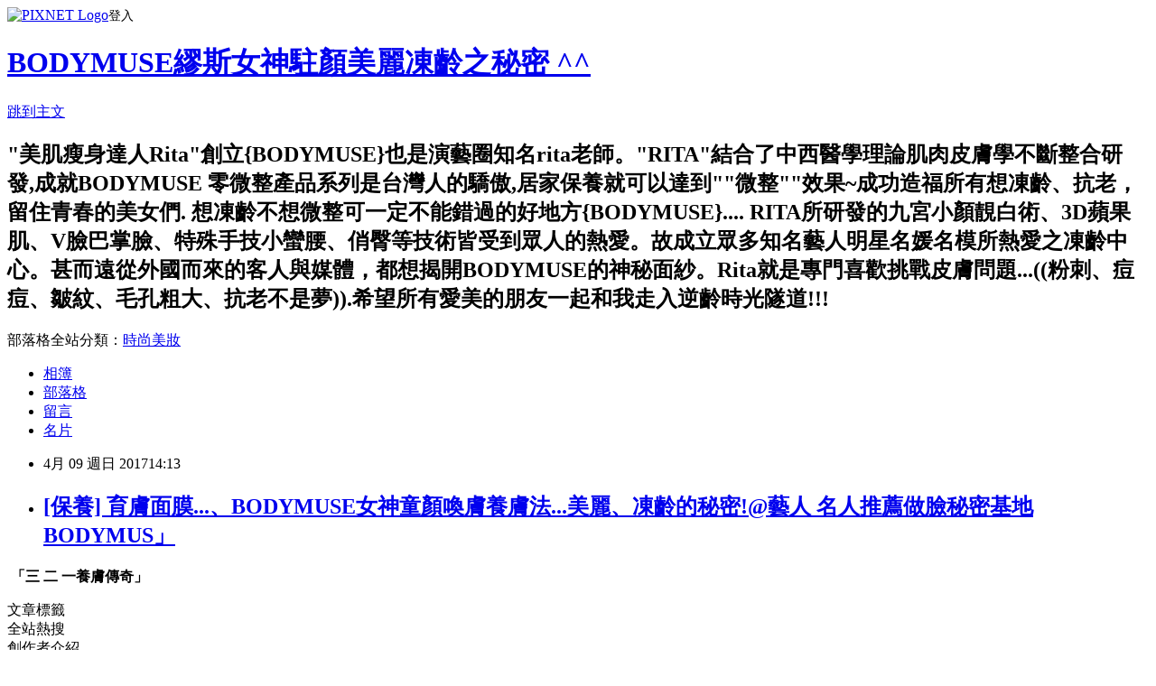

--- FILE ---
content_type: text/html; charset=utf-8
request_url: https://bodymuse.pixnet.net/blog/posts/7111899824
body_size: 21536
content:
<!DOCTYPE html><html lang="zh-TW"><head><meta charSet="utf-8"/><meta name="viewport" content="width=device-width, initial-scale=1"/><link rel="stylesheet" href="https://static.1px.tw/blog-next/_next/static/chunks/b1e52b495cc0137c.css" data-precedence="next"/><link rel="stylesheet" href="https://static.1px.tw/blog-next/public/fix.css?v=202601250000" type="text/css" data-precedence="medium"/><link rel="stylesheet" href="https://s3.1px.tw/blog/theme/choc/iframe-popup.css?v=202601250000" type="text/css" data-precedence="medium"/><link rel="stylesheet" href="https://s3.1px.tw/blog/theme/choc/plugins.min.css?v=202601250000" type="text/css" data-precedence="medium"/><link rel="stylesheet" href="https://s3.1px.tw/blog/theme/choc/openid-comment.css?v=202601250000" type="text/css" data-precedence="medium"/><link rel="stylesheet" href="https://s3.1px.tw/blog/theme/choc/style.min.css?v=202601250000" type="text/css" data-precedence="medium"/><link rel="stylesheet" href="https://s3.1px.tw/blog/theme/choc/main.min.css?v=202601250000" type="text/css" data-precedence="medium"/><link rel="stylesheet" href="https://pimg.1px.tw/bodymuse/assets/bodymuse.css?v=202601250000" type="text/css" data-precedence="medium"/><link rel="stylesheet" href="https://s3.1px.tw/blog/theme/choc/author-info.css?v=202601250000" type="text/css" data-precedence="medium"/><link rel="stylesheet" href="https://s3.1px.tw/blog/theme/choc/idlePop.min.css?v=202601250000" type="text/css" data-precedence="medium"/><link rel="preload" as="script" fetchPriority="low" href="https://static.1px.tw/blog-next/_next/static/chunks/94688e2baa9fea03.js"/><script src="https://static.1px.tw/blog-next/_next/static/chunks/41eaa5427c45ebcc.js" async=""></script><script src="https://static.1px.tw/blog-next/_next/static/chunks/e2c6231760bc85bd.js" async=""></script><script src="https://static.1px.tw/blog-next/_next/static/chunks/94bde6376cf279be.js" async=""></script><script src="https://static.1px.tw/blog-next/_next/static/chunks/426b9d9d938a9eb4.js" async=""></script><script src="https://static.1px.tw/blog-next/_next/static/chunks/turbopack-5021d21b4b170dda.js" async=""></script><script src="https://static.1px.tw/blog-next/_next/static/chunks/ff1a16fafef87110.js" async=""></script><script src="https://static.1px.tw/blog-next/_next/static/chunks/e308b2b9ce476a3e.js" async=""></script><script src="https://static.1px.tw/blog-next/_next/static/chunks/169ce1e25068f8ff.js" async=""></script><script src="https://static.1px.tw/blog-next/_next/static/chunks/d3c6eed28c1dd8e2.js" async=""></script><script src="https://static.1px.tw/blog-next/_next/static/chunks/d4d39cfc2a072218.js" async=""></script><script src="https://static.1px.tw/blog-next/_next/static/chunks/6a5d72c05b9cd4ba.js" async=""></script><script src="https://static.1px.tw/blog-next/_next/static/chunks/8af6103cf1375f47.js" async=""></script><script src="https://static.1px.tw/blog-next/_next/static/chunks/e90cbf588986111c.js" async=""></script><script src="https://static.1px.tw/blog-next/_next/static/chunks/6fc86f1438482192.js" async=""></script><script src="https://static.1px.tw/blog-next/_next/static/chunks/6d1100e43ad18157.js" async=""></script><script src="https://static.1px.tw/blog-next/_next/static/chunks/c2622454eda6e045.js" async=""></script><script src="https://static.1px.tw/blog-next/_next/static/chunks/ed01c75076819ebd.js" async=""></script><script src="https://static.1px.tw/blog-next/_next/static/chunks/a4df8fc19a9a82e6.js" async=""></script><title>[保養] 育膚面膜...、BODYMUSE女神童顏喚膚養膚法...美麗、凍齡的秘密!@藝人 名人推薦做臉秘密基地BODYMUS」</title><meta name="description" content=" 「三 二 一養膚傳奇」"/><meta name="author" content="BODYMUSE繆斯女神駐顏美麗凍齡之秘密 ^^"/><meta name="google-adsense-platform-account" content="pub-2647689032095179"/><meta name="fb:app_id" content="101730233200171"/><link rel="canonical" href="https://bodymuse.pixnet.net/blog/posts/7111899824"/><meta property="og:title" content="[保養] 育膚面膜...、BODYMUSE女神童顏喚膚養膚法...美麗、凍齡的秘密!@藝人 名人推薦做臉秘密基地BODYMUS」"/><meta property="og:description" content=" 「三 二 一養膚傳奇」"/><meta property="og:url" content="https://bodymuse.pixnet.net/blog/posts/7111899824"/><meta property="og:image" content="https://s3.1px.tw/blog/common/avatar/blog_cover_dark.jpg"/><meta property="og:type" content="article"/><meta name="twitter:card" content="summary_large_image"/><meta name="twitter:title" content="[保養] 育膚面膜...、BODYMUSE女神童顏喚膚養膚法...美麗、凍齡的秘密!@藝人 名人推薦做臉秘密基地BODYMUS」"/><meta name="twitter:description" content=" 「三 二 一養膚傳奇」"/><meta name="twitter:image" content="https://s3.1px.tw/blog/common/avatar/blog_cover_dark.jpg"/><link rel="icon" href="/favicon.ico?favicon.a62c60e0.ico" sizes="32x32" type="image/x-icon"/><script src="https://static.1px.tw/blog-next/_next/static/chunks/a6dad97d9634a72d.js" noModule=""></script></head><body><!--$--><!--/$--><!--$?--><template id="B:0"></template><!--/$--><script>requestAnimationFrame(function(){$RT=performance.now()});</script><script src="https://static.1px.tw/blog-next/_next/static/chunks/94688e2baa9fea03.js" id="_R_" async=""></script><div hidden id="S:0"><script id="pixnet-vars">
        window.PIXNET = {
          post_id: "7111899824",
          name: "bodymuse",
          user_id: 0,
          blog_id: "2666637",
          display_ads: true,
          ad_options: {"chictrip":false}
        };
      </script><script type="text/javascript" src="https://code.jquery.com/jquery-latest.min.js"></script><script id="json-ld-article-script" type="application/ld+json">{"@context":"https:\u002F\u002Fschema.org","@type":"BlogPosting","isAccessibleForFree":true,"mainEntityOfPage":{"@type":"WebPage","@id":"https:\u002F\u002Fbodymuse.pixnet.net\u002Fblog\u002Fposts\u002F7111899824"},"headline":"[保養] 育膚面膜...、BODYMUSE女神童顏喚膚養膚法...美麗、凍齡的秘密!@藝人 名人推薦做臉秘密基地BODYMUS」","description":"\u003Cspan style=\"font-size:14pt\"\u003E\u003Cstrong\u003E \u003C\u002Fstrong\u003E\u003C\u002Fspan\u003E\u003Cstrong\u003E「三 二 一養膚傳奇」\u003C\u002Fstrong\u003E","articleBody":"\u003Cp\u003E\u003Cspan style=\"color:#ff0000\"\u003E\u003Cspan style=\"font-size:14pt\"\u003E\u003Cstrong\u003E&nbsp;\u003C\u002Fstrong\u003E\u003C\u002Fspan\u003E\u003C\u002Fspan\u003E\u003Cspan style=\"font-size:16px\"\u003E\u003Cstrong\u003E「三 二 一養膚傳奇」","image":[],"author":{"@type":"Person","name":"BODYMUSE繆斯女神駐顏美麗凍齡之秘密 ^^","url":"https:\u002F\u002Fwww.pixnet.net\u002Fpcard\u002Fbodymuse"},"publisher":{"@type":"Organization","name":"BODYMUSE繆斯女神駐顏美麗凍齡之秘密 ^^","logo":{"@type":"ImageObject","url":"https:\u002F\u002Fs3.1px.tw\u002Fblog\u002Fcommon\u002Favatar\u002Fblog_cover_dark.jpg"}},"datePublished":"2017-04-09T06:13:25.000Z","dateModified":"","keywords":[],"articleSection":"Rita談保養"}</script><script id="json-ld-breadcrumb-script" type="application/ld+json">{"@context":"https:\u002F\u002Fschema.org","@type":"BreadcrumbList","itemListElement":[{"@type":"ListItem","position":1,"name":"首頁","item":"https:\u002F\u002Fbodymuse.pixnet.net"},{"@type":"ListItem","position":2,"name":"部落格","item":"https:\u002F\u002Fbodymuse.pixnet.net\u002Fblog"},{"@type":"ListItem","position":3,"name":"文章","item":"https:\u002F\u002Fbodymuse.pixnet.net\u002Fblog\u002Fposts"},{"@type":"ListItem","position":4,"name":"[保養] 育膚面膜...、BODYMUSE女神童顏喚膚養膚法...美麗、凍齡的秘密!@藝人 名人推薦做臉秘密基地BODYMUS」","item":"https:\u002F\u002Fbodymuse.pixnet.net\u002Fblog\u002Fposts\u002F7111899824"}]}</script><template id="P:1"></template><template id="P:2"></template><section aria-label="Notifications alt+T" tabindex="-1" aria-live="polite" aria-relevant="additions text" aria-atomic="false"></section></div><script>(self.__next_f=self.__next_f||[]).push([0])</script><script>self.__next_f.push([1,"1:\"$Sreact.fragment\"\n3:I[39756,[\"https://static.1px.tw/blog-next/_next/static/chunks/ff1a16fafef87110.js\",\"https://static.1px.tw/blog-next/_next/static/chunks/e308b2b9ce476a3e.js\"],\"default\"]\n4:I[53536,[\"https://static.1px.tw/blog-next/_next/static/chunks/ff1a16fafef87110.js\",\"https://static.1px.tw/blog-next/_next/static/chunks/e308b2b9ce476a3e.js\"],\"default\"]\n6:I[97367,[\"https://static.1px.tw/blog-next/_next/static/chunks/ff1a16fafef87110.js\",\"https://static.1px.tw/blog-next/_next/static/chunks/e308b2b9ce476a3e.js\"],\"OutletBoundary\"]\n8:I[97367,[\"https://static.1px.tw/blog-next/_next/static/chunks/ff1a16fafef87110.js\",\"https://static.1px.tw/blog-next/_next/static/chunks/e308b2b9ce476a3e.js\"],\"ViewportBoundary\"]\na:I[97367,[\"https://static.1px.tw/blog-next/_next/static/chunks/ff1a16fafef87110.js\",\"https://static.1px.tw/blog-next/_next/static/chunks/e308b2b9ce476a3e.js\"],\"MetadataBoundary\"]\nc:I[63491,[\"https://static.1px.tw/blog-next/_next/static/chunks/169ce1e25068f8ff.js\",\"https://static.1px.tw/blog-next/_next/static/chunks/d3c6eed28c1dd8e2.js\"],\"default\"]\n:HL[\"https://static.1px.tw/blog-next/_next/static/chunks/b1e52b495cc0137c.css\",\"style\"]\n"])</script><script>self.__next_f.push([1,"0:{\"P\":null,\"b\":\"JQ_Jy432Rf5mCJvB01Y9Z\",\"c\":[\"\",\"blog\",\"posts\",\"7111899824\"],\"q\":\"\",\"i\":false,\"f\":[[[\"\",{\"children\":[\"blog\",{\"children\":[\"posts\",{\"children\":[[\"id\",\"7111899824\",\"d\"],{\"children\":[\"__PAGE__\",{}]}]}]}]},\"$undefined\",\"$undefined\",true],[[\"$\",\"$1\",\"c\",{\"children\":[[[\"$\",\"script\",\"script-0\",{\"src\":\"https://static.1px.tw/blog-next/_next/static/chunks/d4d39cfc2a072218.js\",\"async\":true,\"nonce\":\"$undefined\"}],[\"$\",\"script\",\"script-1\",{\"src\":\"https://static.1px.tw/blog-next/_next/static/chunks/6a5d72c05b9cd4ba.js\",\"async\":true,\"nonce\":\"$undefined\"}],[\"$\",\"script\",\"script-2\",{\"src\":\"https://static.1px.tw/blog-next/_next/static/chunks/8af6103cf1375f47.js\",\"async\":true,\"nonce\":\"$undefined\"}]],\"$L2\"]}],{\"children\":[[\"$\",\"$1\",\"c\",{\"children\":[null,[\"$\",\"$L3\",null,{\"parallelRouterKey\":\"children\",\"error\":\"$undefined\",\"errorStyles\":\"$undefined\",\"errorScripts\":\"$undefined\",\"template\":[\"$\",\"$L4\",null,{}],\"templateStyles\":\"$undefined\",\"templateScripts\":\"$undefined\",\"notFound\":\"$undefined\",\"forbidden\":\"$undefined\",\"unauthorized\":\"$undefined\"}]]}],{\"children\":[[\"$\",\"$1\",\"c\",{\"children\":[null,[\"$\",\"$L3\",null,{\"parallelRouterKey\":\"children\",\"error\":\"$undefined\",\"errorStyles\":\"$undefined\",\"errorScripts\":\"$undefined\",\"template\":[\"$\",\"$L4\",null,{}],\"templateStyles\":\"$undefined\",\"templateScripts\":\"$undefined\",\"notFound\":\"$undefined\",\"forbidden\":\"$undefined\",\"unauthorized\":\"$undefined\"}]]}],{\"children\":[[\"$\",\"$1\",\"c\",{\"children\":[null,[\"$\",\"$L3\",null,{\"parallelRouterKey\":\"children\",\"error\":\"$undefined\",\"errorStyles\":\"$undefined\",\"errorScripts\":\"$undefined\",\"template\":[\"$\",\"$L4\",null,{}],\"templateStyles\":\"$undefined\",\"templateScripts\":\"$undefined\",\"notFound\":\"$undefined\",\"forbidden\":\"$undefined\",\"unauthorized\":\"$undefined\"}]]}],{\"children\":[[\"$\",\"$1\",\"c\",{\"children\":[\"$L5\",[[\"$\",\"link\",\"0\",{\"rel\":\"stylesheet\",\"href\":\"https://static.1px.tw/blog-next/_next/static/chunks/b1e52b495cc0137c.css\",\"precedence\":\"next\",\"crossOrigin\":\"$undefined\",\"nonce\":\"$undefined\"}],[\"$\",\"script\",\"script-0\",{\"src\":\"https://static.1px.tw/blog-next/_next/static/chunks/6fc86f1438482192.js\",\"async\":true,\"nonce\":\"$undefined\"}],[\"$\",\"script\",\"script-1\",{\"src\":\"https://static.1px.tw/blog-next/_next/static/chunks/6d1100e43ad18157.js\",\"async\":true,\"nonce\":\"$undefined\"}],[\"$\",\"script\",\"script-2\",{\"src\":\"https://static.1px.tw/blog-next/_next/static/chunks/c2622454eda6e045.js\",\"async\":true,\"nonce\":\"$undefined\"}],[\"$\",\"script\",\"script-3\",{\"src\":\"https://static.1px.tw/blog-next/_next/static/chunks/ed01c75076819ebd.js\",\"async\":true,\"nonce\":\"$undefined\"}],[\"$\",\"script\",\"script-4\",{\"src\":\"https://static.1px.tw/blog-next/_next/static/chunks/a4df8fc19a9a82e6.js\",\"async\":true,\"nonce\":\"$undefined\"}]],[\"$\",\"$L6\",null,{\"children\":\"$@7\"}]]}],{},null,false,false]},null,false,false]},null,false,false]},null,false,false]},null,false,false],[\"$\",\"$1\",\"h\",{\"children\":[null,[\"$\",\"$L8\",null,{\"children\":\"$@9\"}],[\"$\",\"$La\",null,{\"children\":\"$@b\"}],null]}],false]],\"m\":\"$undefined\",\"G\":[\"$c\",[]],\"S\":false}\n"])</script><script>self.__next_f.push([1,"9:[[\"$\",\"meta\",\"0\",{\"charSet\":\"utf-8\"}],[\"$\",\"meta\",\"1\",{\"name\":\"viewport\",\"content\":\"width=device-width, initial-scale=1\"}]]\n"])</script><script>self.__next_f.push([1,"d:I[79520,[\"https://static.1px.tw/blog-next/_next/static/chunks/d4d39cfc2a072218.js\",\"https://static.1px.tw/blog-next/_next/static/chunks/6a5d72c05b9cd4ba.js\",\"https://static.1px.tw/blog-next/_next/static/chunks/8af6103cf1375f47.js\"],\"\"]\n10:I[2352,[\"https://static.1px.tw/blog-next/_next/static/chunks/d4d39cfc2a072218.js\",\"https://static.1px.tw/blog-next/_next/static/chunks/6a5d72c05b9cd4ba.js\",\"https://static.1px.tw/blog-next/_next/static/chunks/8af6103cf1375f47.js\"],\"AdultWarningModal\"]\n11:I[69182,[\"https://static.1px.tw/blog-next/_next/static/chunks/d4d39cfc2a072218.js\",\"https://static.1px.tw/blog-next/_next/static/chunks/6a5d72c05b9cd4ba.js\",\"https://static.1px.tw/blog-next/_next/static/chunks/8af6103cf1375f47.js\"],\"HydrationComplete\"]\n12:I[12985,[\"https://static.1px.tw/blog-next/_next/static/chunks/d4d39cfc2a072218.js\",\"https://static.1px.tw/blog-next/_next/static/chunks/6a5d72c05b9cd4ba.js\",\"https://static.1px.tw/blog-next/_next/static/chunks/8af6103cf1375f47.js\"],\"NuqsAdapter\"]\n13:I[82782,[\"https://static.1px.tw/blog-next/_next/static/chunks/d4d39cfc2a072218.js\",\"https://static.1px.tw/blog-next/_next/static/chunks/6a5d72c05b9cd4ba.js\",\"https://static.1px.tw/blog-next/_next/static/chunks/8af6103cf1375f47.js\"],\"RefineContext\"]\n14:I[29306,[\"https://static.1px.tw/blog-next/_next/static/chunks/d4d39cfc2a072218.js\",\"https://static.1px.tw/blog-next/_next/static/chunks/6a5d72c05b9cd4ba.js\",\"https://static.1px.tw/blog-next/_next/static/chunks/8af6103cf1375f47.js\",\"https://static.1px.tw/blog-next/_next/static/chunks/e90cbf588986111c.js\",\"https://static.1px.tw/blog-next/_next/static/chunks/d3c6eed28c1dd8e2.js\"],\"default\"]\n2:[\"$\",\"html\",null,{\"lang\":\"zh-TW\",\"children\":[[\"$\",\"$Ld\",null,{\"id\":\"google-tag-manager\",\"strategy\":\"afterInteractive\",\"children\":\"\\n(function(w,d,s,l,i){w[l]=w[l]||[];w[l].push({'gtm.start':\\nnew Date().getTime(),event:'gtm.js'});var f=d.getElementsByTagName(s)[0],\\nj=d.createElement(s),dl=l!='dataLayer'?'\u0026l='+l:'';j.async=true;j.src=\\n'https://www.googletagmanager.com/gtm.js?id='+i+dl;f.parentNode.insertBefore(j,f);\\n})(window,document,'script','dataLayer','GTM-TRLQMPKX');\\n  \"}],\"$Le\",\"$Lf\",[\"$\",\"body\",null,{\"children\":[[\"$\",\"$L10\",null,{\"display\":false}],[\"$\",\"$L11\",null,{}],[\"$\",\"$L12\",null,{\"children\":[\"$\",\"$L13\",null,{\"children\":[\"$\",\"$L3\",null,{\"parallelRouterKey\":\"children\",\"error\":\"$undefined\",\"errorStyles\":\"$undefined\",\"errorScripts\":\"$undefined\",\"template\":[\"$\",\"$L4\",null,{}],\"templateStyles\":\"$undefined\",\"templateScripts\":\"$undefined\",\"notFound\":[[\"$\",\"$L14\",null,{}],[]],\"forbidden\":\"$undefined\",\"unauthorized\":\"$undefined\"}]}]}]]}]]}]\n"])</script><script>self.__next_f.push([1,"e:null\nf:null\n"])</script><script>self.__next_f.push([1,"16:I[27201,[\"https://static.1px.tw/blog-next/_next/static/chunks/ff1a16fafef87110.js\",\"https://static.1px.tw/blog-next/_next/static/chunks/e308b2b9ce476a3e.js\"],\"IconMark\"]\n5:[[\"$\",\"script\",null,{\"id\":\"pixnet-vars\",\"children\":\"\\n        window.PIXNET = {\\n          post_id: \\\"7111899824\\\",\\n          name: \\\"bodymuse\\\",\\n          user_id: 0,\\n          blog_id: \\\"2666637\\\",\\n          display_ads: true,\\n          ad_options: {\\\"chictrip\\\":false}\\n        };\\n      \"}],\"$L15\"]\n"])</script><script>self.__next_f.push([1,"b:[[\"$\",\"title\",\"0\",{\"children\":\"[保養] 育膚面膜...、BODYMUSE女神童顏喚膚養膚法...美麗、凍齡的秘密!@藝人 名人推薦做臉秘密基地BODYMUS」\"}],[\"$\",\"meta\",\"1\",{\"name\":\"description\",\"content\":\" 「三 二 一養膚傳奇」\"}],[\"$\",\"meta\",\"2\",{\"name\":\"author\",\"content\":\"BODYMUSE繆斯女神駐顏美麗凍齡之秘密 ^^\"}],[\"$\",\"meta\",\"3\",{\"name\":\"google-adsense-platform-account\",\"content\":\"pub-2647689032095179\"}],[\"$\",\"meta\",\"4\",{\"name\":\"fb:app_id\",\"content\":\"101730233200171\"}],[\"$\",\"link\",\"5\",{\"rel\":\"canonical\",\"href\":\"https://bodymuse.pixnet.net/blog/posts/7111899824\"}],[\"$\",\"meta\",\"6\",{\"property\":\"og:title\",\"content\":\"[保養] 育膚面膜...、BODYMUSE女神童顏喚膚養膚法...美麗、凍齡的秘密!@藝人 名人推薦做臉秘密基地BODYMUS」\"}],[\"$\",\"meta\",\"7\",{\"property\":\"og:description\",\"content\":\" 「三 二 一養膚傳奇」\"}],[\"$\",\"meta\",\"8\",{\"property\":\"og:url\",\"content\":\"https://bodymuse.pixnet.net/blog/posts/7111899824\"}],[\"$\",\"meta\",\"9\",{\"property\":\"og:image\",\"content\":\"https://s3.1px.tw/blog/common/avatar/blog_cover_dark.jpg\"}],[\"$\",\"meta\",\"10\",{\"property\":\"og:type\",\"content\":\"article\"}],[\"$\",\"meta\",\"11\",{\"name\":\"twitter:card\",\"content\":\"summary_large_image\"}],[\"$\",\"meta\",\"12\",{\"name\":\"twitter:title\",\"content\":\"[保養] 育膚面膜...、BODYMUSE女神童顏喚膚養膚法...美麗、凍齡的秘密!@藝人 名人推薦做臉秘密基地BODYMUS」\"}],[\"$\",\"meta\",\"13\",{\"name\":\"twitter:description\",\"content\":\" 「三 二 一養膚傳奇」\"}],[\"$\",\"meta\",\"14\",{\"name\":\"twitter:image\",\"content\":\"https://s3.1px.tw/blog/common/avatar/blog_cover_dark.jpg\"}],[\"$\",\"link\",\"15\",{\"rel\":\"icon\",\"href\":\"/favicon.ico?favicon.a62c60e0.ico\",\"sizes\":\"32x32\",\"type\":\"image/x-icon\"}],[\"$\",\"$L16\",\"16\",{}]]\n"])</script><script>self.__next_f.push([1,"7:null\n"])</script><script>self.__next_f.push([1,":HL[\"https://static.1px.tw/blog-next/public/fix.css?v=202601250000\",\"style\",{\"type\":\"text/css\"}]\n:HL[\"https://s3.1px.tw/blog/theme/choc/iframe-popup.css?v=202601250000\",\"style\",{\"type\":\"text/css\"}]\n:HL[\"https://s3.1px.tw/blog/theme/choc/plugins.min.css?v=202601250000\",\"style\",{\"type\":\"text/css\"}]\n:HL[\"https://s3.1px.tw/blog/theme/choc/openid-comment.css?v=202601250000\",\"style\",{\"type\":\"text/css\"}]\n:HL[\"https://s3.1px.tw/blog/theme/choc/style.min.css?v=202601250000\",\"style\",{\"type\":\"text/css\"}]\n:HL[\"https://s3.1px.tw/blog/theme/choc/main.min.css?v=202601250000\",\"style\",{\"type\":\"text/css\"}]\n:HL[\"https://pimg.1px.tw/bodymuse/assets/bodymuse.css?v=202601250000\",\"style\",{\"type\":\"text/css\"}]\n:HL[\"https://s3.1px.tw/blog/theme/choc/author-info.css?v=202601250000\",\"style\",{\"type\":\"text/css\"}]\n:HL[\"https://s3.1px.tw/blog/theme/choc/idlePop.min.css?v=202601250000\",\"style\",{\"type\":\"text/css\"}]\n17:T544,{\"@context\":\"https:\\u002F\\u002Fschema.org\",\"@type\":\"BlogPosting\",\"isAccessibleForFree\":true,\"mainEntityOfPage\":{\"@type\":\"WebPage\",\"@id\":\"https:\\u002F\\u002Fbodymuse.pixnet.net\\u002Fblog\\u002Fposts\\u002F7111899824\"},\"headline\":\"[保養] 育膚面膜...、BODYMUSE女神童顏喚膚養膚法...美麗、凍齡的秘密!@藝人 名人推薦做臉秘密基地BODYMUS」\",\"description\":\"\\u003Cspan style=\\\"font-size:14pt\\\"\\u003E\\u003Cstrong\\u003E \\u003C\\u002Fstrong\\u003E\\u003C\\u002Fspan\\u003E\\u003Cstrong\\u003E「三 二 一養膚傳奇」\\u003C\\u002Fstrong\\u003E\",\"articleBody\":\"\\u003Cp\\u003E\\u003Cspan style=\\\"color:#ff0000\\\"\\u003E\\u003Cspan style=\\\"font-size:14pt\\\"\\u003E\\u003Cstrong\\u003E\u0026nbsp;\\u003C\\u002Fstrong\\u003E\\u003C\\u002Fspan\\u003E\\u003C\\u002Fspan\\u003E\\u003Cspan style=\\\"font-size:16px\\\"\\u003E\\u003Cstrong\\u003E「三 二 一養膚傳奇」\",\"image\":[],\"author\":{\"@type\":\"Person\",\"name\":\"BODYMUSE繆斯女神駐顏美麗凍齡之秘密 ^^\",\"url\":\"https:\\u002F\\u002Fwww.pixnet.net\\u002Fpcard\\u002Fbodymuse\"},\"publisher\":{\"@type\":\"Organization\",\"name\":\"BODYMUSE繆斯女神駐顏美麗凍齡之秘密 ^^\",\"logo\":{\"@type\":\"ImageObject\",\"url\":\"https:\\u002F\\u002Fs3.1px.tw\\u002Fblog\\u002Fcommon\\u002Favatar\\u002Fblog_cover_dark.jpg\"}},\"datePublished\":\"2017-04-09T06:13:25.000Z\",\"dateModified\":\"\",\"keywords\":[],\"articleSection\":\"Rita談保養\"}"])</script><script>self.__next_f.push([1,"15:[[[[\"$\",\"link\",\"https://static.1px.tw/blog-next/public/fix.css?v=202601250000\",{\"rel\":\"stylesheet\",\"href\":\"https://static.1px.tw/blog-next/public/fix.css?v=202601250000\",\"type\":\"text/css\",\"precedence\":\"medium\"}],[\"$\",\"link\",\"https://s3.1px.tw/blog/theme/choc/iframe-popup.css?v=202601250000\",{\"rel\":\"stylesheet\",\"href\":\"https://s3.1px.tw/blog/theme/choc/iframe-popup.css?v=202601250000\",\"type\":\"text/css\",\"precedence\":\"medium\"}],[\"$\",\"link\",\"https://s3.1px.tw/blog/theme/choc/plugins.min.css?v=202601250000\",{\"rel\":\"stylesheet\",\"href\":\"https://s3.1px.tw/blog/theme/choc/plugins.min.css?v=202601250000\",\"type\":\"text/css\",\"precedence\":\"medium\"}],[\"$\",\"link\",\"https://s3.1px.tw/blog/theme/choc/openid-comment.css?v=202601250000\",{\"rel\":\"stylesheet\",\"href\":\"https://s3.1px.tw/blog/theme/choc/openid-comment.css?v=202601250000\",\"type\":\"text/css\",\"precedence\":\"medium\"}],[\"$\",\"link\",\"https://s3.1px.tw/blog/theme/choc/style.min.css?v=202601250000\",{\"rel\":\"stylesheet\",\"href\":\"https://s3.1px.tw/blog/theme/choc/style.min.css?v=202601250000\",\"type\":\"text/css\",\"precedence\":\"medium\"}],[\"$\",\"link\",\"https://s3.1px.tw/blog/theme/choc/main.min.css?v=202601250000\",{\"rel\":\"stylesheet\",\"href\":\"https://s3.1px.tw/blog/theme/choc/main.min.css?v=202601250000\",\"type\":\"text/css\",\"precedence\":\"medium\"}],[\"$\",\"link\",\"https://pimg.1px.tw/bodymuse/assets/bodymuse.css?v=202601250000\",{\"rel\":\"stylesheet\",\"href\":\"https://pimg.1px.tw/bodymuse/assets/bodymuse.css?v=202601250000\",\"type\":\"text/css\",\"precedence\":\"medium\"}],[\"$\",\"link\",\"https://s3.1px.tw/blog/theme/choc/author-info.css?v=202601250000\",{\"rel\":\"stylesheet\",\"href\":\"https://s3.1px.tw/blog/theme/choc/author-info.css?v=202601250000\",\"type\":\"text/css\",\"precedence\":\"medium\"}],[\"$\",\"link\",\"https://s3.1px.tw/blog/theme/choc/idlePop.min.css?v=202601250000\",{\"rel\":\"stylesheet\",\"href\":\"https://s3.1px.tw/blog/theme/choc/idlePop.min.css?v=202601250000\",\"type\":\"text/css\",\"precedence\":\"medium\"}]],[\"$\",\"script\",null,{\"type\":\"text/javascript\",\"src\":\"https://code.jquery.com/jquery-latest.min.js\"}]],[[\"$\",\"script\",null,{\"id\":\"json-ld-article-script\",\"type\":\"application/ld+json\",\"dangerouslySetInnerHTML\":{\"__html\":\"$17\"}}],[\"$\",\"script\",null,{\"id\":\"json-ld-breadcrumb-script\",\"type\":\"application/ld+json\",\"dangerouslySetInnerHTML\":{\"__html\":\"{\\\"@context\\\":\\\"https:\\\\u002F\\\\u002Fschema.org\\\",\\\"@type\\\":\\\"BreadcrumbList\\\",\\\"itemListElement\\\":[{\\\"@type\\\":\\\"ListItem\\\",\\\"position\\\":1,\\\"name\\\":\\\"首頁\\\",\\\"item\\\":\\\"https:\\\\u002F\\\\u002Fbodymuse.pixnet.net\\\"},{\\\"@type\\\":\\\"ListItem\\\",\\\"position\\\":2,\\\"name\\\":\\\"部落格\\\",\\\"item\\\":\\\"https:\\\\u002F\\\\u002Fbodymuse.pixnet.net\\\\u002Fblog\\\"},{\\\"@type\\\":\\\"ListItem\\\",\\\"position\\\":3,\\\"name\\\":\\\"文章\\\",\\\"item\\\":\\\"https:\\\\u002F\\\\u002Fbodymuse.pixnet.net\\\\u002Fblog\\\\u002Fposts\\\"},{\\\"@type\\\":\\\"ListItem\\\",\\\"position\\\":4,\\\"name\\\":\\\"[保養] 育膚面膜...、BODYMUSE女神童顏喚膚養膚法...美麗、凍齡的秘密!@藝人 名人推薦做臉秘密基地BODYMUS」\\\",\\\"item\\\":\\\"https:\\\\u002F\\\\u002Fbodymuse.pixnet.net\\\\u002Fblog\\\\u002Fposts\\\\u002F7111899824\\\"}]}\"}}]],\"$L18\",\"$L19\"]\n"])</script><script>self.__next_f.push([1,"1a:I[5479,[\"https://static.1px.tw/blog-next/_next/static/chunks/d4d39cfc2a072218.js\",\"https://static.1px.tw/blog-next/_next/static/chunks/6a5d72c05b9cd4ba.js\",\"https://static.1px.tw/blog-next/_next/static/chunks/8af6103cf1375f47.js\",\"https://static.1px.tw/blog-next/_next/static/chunks/6fc86f1438482192.js\",\"https://static.1px.tw/blog-next/_next/static/chunks/6d1100e43ad18157.js\",\"https://static.1px.tw/blog-next/_next/static/chunks/c2622454eda6e045.js\",\"https://static.1px.tw/blog-next/_next/static/chunks/ed01c75076819ebd.js\",\"https://static.1px.tw/blog-next/_next/static/chunks/a4df8fc19a9a82e6.js\"],\"default\"]\n1b:I[38045,[\"https://static.1px.tw/blog-next/_next/static/chunks/d4d39cfc2a072218.js\",\"https://static.1px.tw/blog-next/_next/static/chunks/6a5d72c05b9cd4ba.js\",\"https://static.1px.tw/blog-next/_next/static/chunks/8af6103cf1375f47.js\",\"https://static.1px.tw/blog-next/_next/static/chunks/6fc86f1438482192.js\",\"https://static.1px.tw/blog-next/_next/static/chunks/6d1100e43ad18157.js\",\"https://static.1px.tw/blog-next/_next/static/chunks/c2622454eda6e045.js\",\"https://static.1px.tw/blog-next/_next/static/chunks/ed01c75076819ebd.js\",\"https://static.1px.tw/blog-next/_next/static/chunks/a4df8fc19a9a82e6.js\"],\"ArticleHead\"]\n1c:I[89076,[\"https://static.1px.tw/blog-next/_next/static/chunks/d4d39cfc2a072218.js\",\"https://static.1px.tw/blog-next/_next/static/chunks/6a5d72c05b9cd4ba.js\",\"https://static.1px.tw/blog-next/_next/static/chunks/8af6103cf1375f47.js\",\"https://static.1px.tw/blog-next/_next/static/chunks/6fc86f1438482192.js\",\"https://static.1px.tw/blog-next/_next/static/chunks/6d1100e43ad18157.js\",\"https://static.1px.tw/blog-next/_next/static/chunks/c2622454eda6e045.js\",\"https://static.1px.tw/blog-next/_next/static/chunks/ed01c75076819ebd.js\",\"https://static.1px.tw/blog-next/_next/static/chunks/a4df8fc19a9a82e6.js\"],\"ArticleContentInner\"]\n"])</script><script>self.__next_f.push([1,"19:[\"$\",\"div\",null,{\"className\":\"main-container\",\"children\":[[\"$\",\"div\",null,{\"id\":\"pixnet-ad-before_header\",\"className\":\"pixnet-ad-placement\"}],[\"$\",\"div\",null,{\"id\":\"body-div\",\"children\":[[\"$\",\"div\",null,{\"id\":\"container\",\"children\":[[\"$\",\"div\",null,{\"id\":\"container2\",\"children\":[[\"$\",\"div\",null,{\"id\":\"container3\",\"children\":[[\"$\",\"div\",null,{\"id\":\"header\",\"children\":[[\"$\",\"div\",null,{\"id\":\"banner\",\"children\":[[\"$\",\"h1\",null,{\"children\":[\"$\",\"a\",null,{\"href\":\"https://bodymuse.pixnet.net/blog\",\"children\":\"BODYMUSE繆斯女神駐顏美麗凍齡之秘密 ^^\"}]}],[\"$\",\"p\",null,{\"className\":\"skiplink\",\"children\":[\"$\",\"a\",null,{\"href\":\"#article-area\",\"title\":\"skip the page header to the main content\",\"children\":\"跳到主文\"}]}],[\"$\",\"h2\",null,{\"suppressHydrationWarning\":true,\"dangerouslySetInnerHTML\":{\"__html\":\"\\\"美肌瘦身達人Rita\\\"創立{BODYMUSE}也是演藝圈知名rita老師。\\\"RITA\\\"結合了中西醫學理論肌肉皮膚學不斷整合研發,成就BODYMUSE 零微整產品系列是台灣人的驕傲,居家保養就可以達到\\\"\\\"微整\\\"\\\"效果~成功造福所有想凍齡、抗老，留住青春的美女們.\\n\\n\\n\\n想凍齡不想微整可一定不能錯過的好地方{BODYMUSE}....\\nRITA所研發的九宮小顏靚白術、3D蘋果肌、V臉巴掌臉、特殊手技小蠻腰、俏臀等技術皆受到眾人的熱愛。故成立眾多知名藝人明星名媛名模所熱愛之凍齡中心。甚而遠從外國而來的客人與媒體，都想揭開BODYMUSE的神秘面紗。Rita就是專門喜歡挑戰皮膚問題...((粉刺、痘痘、皺紋、毛孔粗大、抗老不是夢)).希望所有愛美的朋友一起和我走入逆齡時光隧道!!!\"}}],[\"$\",\"p\",null,{\"id\":\"blog-category\",\"children\":[\"部落格全站分類：\",[\"$\",\"a\",null,{\"href\":\"#\",\"children\":\"時尚美妝\"}]]}]]}],[\"$\",\"ul\",null,{\"id\":\"navigation\",\"children\":[[\"$\",\"li\",null,{\"className\":\"navigation-links\",\"id\":\"link-album\",\"children\":[\"$\",\"a\",null,{\"href\":\"/albums\",\"title\":\"go to gallery page of this user\",\"children\":\"相簿\"}]}],[\"$\",\"li\",null,{\"className\":\"navigation-links\",\"id\":\"link-blog\",\"children\":[\"$\",\"a\",null,{\"href\":\"https://bodymuse.pixnet.net/blog\",\"title\":\"go to index page of this blog\",\"children\":\"部落格\"}]}],[\"$\",\"li\",null,{\"className\":\"navigation-links\",\"id\":\"link-guestbook\",\"children\":[\"$\",\"a\",null,{\"id\":\"guestbook\",\"data-msg\":\"尚未安裝留言板，無法進行留言\",\"data-action\":\"none\",\"href\":\"#\",\"title\":\"go to guestbook page of this user\",\"children\":\"留言\"}]}],[\"$\",\"li\",null,{\"className\":\"navigation-links\",\"id\":\"link-profile\",\"children\":[\"$\",\"a\",null,{\"href\":\"https://www.pixnet.net/pcard/bodymuse\",\"title\":\"go to profile page of this user\",\"children\":\"名片\"}]}]]}]]}],[\"$\",\"div\",null,{\"id\":\"main\",\"children\":[[\"$\",\"div\",null,{\"id\":\"content\",\"children\":[[\"$\",\"$L1a\",null,{\"data\":\"$undefined\"}],[\"$\",\"div\",null,{\"id\":\"article-area\",\"children\":[\"$\",\"div\",null,{\"id\":\"article-box\",\"children\":[\"$\",\"div\",null,{\"className\":\"article\",\"children\":[[\"$\",\"$L1b\",null,{\"post\":{\"id\":\"7111899824\",\"title\":\"[保養] 育膚面膜...、BODYMUSE女神童顏喚膚養膚法...美麗、凍齡的秘密!@藝人 名人推薦做臉秘密基地BODYMUS」\",\"excerpt\":\"\u003cspan style=\\\"font-size:14pt\\\"\u003e\u003cstrong\u003e \u003c/strong\u003e\u003c/span\u003e\u003cstrong\u003e「三 二 一養膚傳奇」\u003c/strong\u003e\",\"contents\":{\"post_id\":\"7111899824\",\"contents\":\"\u003cp\u003e\u003cspan style=\\\"color:#ff0000\\\"\u003e\u003cspan style=\\\"font-size:14pt\\\"\u003e\u003cstrong\u003e\u0026nbsp;\u003c/strong\u003e\u003c/span\u003e\u003c/span\u003e\u003cspan style=\\\"font-size:16px\\\"\u003e\u003cstrong\u003e「三 二 一養膚傳奇」\",\"sanitized_contents\":\"\u003cp\u003e\u003cspan style=\\\"color:#ff0000\\\"\u003e\u003cspan style=\\\"font-size:14pt\\\"\u003e\u003cstrong\u003e\u0026nbsp;\u003c/strong\u003e\u003c/span\u003e\u003c/span\u003e\u003cspan style=\\\"font-size:16px\\\"\u003e\u003cstrong\u003e「三 二 一養膚傳奇」\",\"created_at\":null,\"updated_at\":null},\"published_at\":1491718405,\"featured\":null,\"category\":{\"id\":\"7001842135\",\"blog_id\":\"2666637\",\"name\":\"Rita談保養\",\"folder_id\":\"0\",\"post_count\":160,\"sort\":3,\"status\":\"active\",\"frontend\":\"visible\",\"created_at\":0,\"updated_at\":0},\"primaryChannel\":{\"id\":22,\"name\":\"時尚流行\",\"slug\":\"fashion\",\"type_id\":8},\"secondaryChannel\":{\"id\":0,\"name\":\"不設分類\",\"slug\":null,\"type_id\":0},\"tags\":[],\"visibility\":\"public\",\"password_hint\":null,\"friends\":[],\"groups\":[],\"status\":\"active\",\"is_pinned\":0,\"allow_comment\":1,\"comment_visibility\":1,\"comment_permission\":1,\"post_url\":\"https://bodymuse.pixnet.net/blog/posts/7111899824\",\"stats\":{\"post_id\":\"7111899824\",\"views\":1649,\"views_today\":1,\"likes\":0,\"link_clicks\":0,\"comments\":0,\"replies\":0,\"created_at\":0,\"updated_at\":1769270112},\"password\":null,\"comments\":[],\"ad_options\":{\"chictrip\":false}}}],[\"$\",\"div\",null,{\"className\":\"article-body\",\"children\":[[\"$\",\"div\",null,{\"className\":\"article-content\",\"children\":[[\"$\",\"$L1c\",null,{\"post\":\"$19:props:children:1:props:children:0:props:children:0:props:children:0:props:children:1:props:children:0:props:children:1:props:children:props:children:props:children:0:props:post\"}],[\"$\",\"div\",null,{\"className\":\"tag-container-parent\",\"children\":[[\"$\",\"div\",null,{\"className\":\"tag-container article-keyword\",\"data-version\":\"a\",\"children\":[[\"$\",\"div\",null,{\"className\":\"tag__header\",\"children\":[\"$\",\"div\",null,{\"className\":\"tag__header-title\",\"children\":\"文章標籤\"}]}],[\"$\",\"div\",null,{\"className\":\"tag__main\",\"id\":\"article-footer-tags\",\"children\":[]}]]}],[\"$\",\"div\",null,{\"className\":\"tag-container global-keyword\",\"children\":[[\"$\",\"div\",null,{\"className\":\"tag__header\",\"children\":[\"$\",\"div\",null,{\"className\":\"tag__header-title\",\"children\":\"全站熱搜\"}]}],[\"$\",\"div\",null,{\"className\":\"tag__main\",\"children\":[]}]]}]]}],\"$L1d\"]}],\"$L1e\",\"$L1f\"]}],\"$L20\",\"$L21\"]}]}]}]]}],\"$L22\"]}],\"$L23\"]}],\"$L24\",\"$L25\",\"$L26\",\"$L27\"]}],\"$L28\",\"$L29\",\"$L2a\",\"$L2b\"]}],\"$L2c\",\"$L2d\",\"$L2e\",\"$L2f\"]}]]}]\n"])</script><script>self.__next_f.push([1,"30:I[89697,[\"https://static.1px.tw/blog-next/_next/static/chunks/d4d39cfc2a072218.js\",\"https://static.1px.tw/blog-next/_next/static/chunks/6a5d72c05b9cd4ba.js\",\"https://static.1px.tw/blog-next/_next/static/chunks/8af6103cf1375f47.js\",\"https://static.1px.tw/blog-next/_next/static/chunks/6fc86f1438482192.js\",\"https://static.1px.tw/blog-next/_next/static/chunks/6d1100e43ad18157.js\",\"https://static.1px.tw/blog-next/_next/static/chunks/c2622454eda6e045.js\",\"https://static.1px.tw/blog-next/_next/static/chunks/ed01c75076819ebd.js\",\"https://static.1px.tw/blog-next/_next/static/chunks/a4df8fc19a9a82e6.js\"],\"AuthorViews\"]\n31:I[70364,[\"https://static.1px.tw/blog-next/_next/static/chunks/d4d39cfc2a072218.js\",\"https://static.1px.tw/blog-next/_next/static/chunks/6a5d72c05b9cd4ba.js\",\"https://static.1px.tw/blog-next/_next/static/chunks/8af6103cf1375f47.js\",\"https://static.1px.tw/blog-next/_next/static/chunks/6fc86f1438482192.js\",\"https://static.1px.tw/blog-next/_next/static/chunks/6d1100e43ad18157.js\",\"https://static.1px.tw/blog-next/_next/static/chunks/c2622454eda6e045.js\",\"https://static.1px.tw/blog-next/_next/static/chunks/ed01c75076819ebd.js\",\"https://static.1px.tw/blog-next/_next/static/chunks/a4df8fc19a9a82e6.js\"],\"CommentsBlock\"]\n33:I[96195,[\"https://static.1px.tw/blog-next/_next/static/chunks/d4d39cfc2a072218.js\",\"https://static.1px.tw/blog-next/_next/static/chunks/6a5d72c05b9cd4ba.js\",\"https://static.1px.tw/blog-next/_next/static/chunks/8af6103cf1375f47.js\",\"https://static.1px.tw/blog-next/_next/static/chunks/6fc86f1438482192.js\",\"https://static.1px.tw/blog-next/_next/static/chunks/6d1100e43ad18157.js\",\"https://static.1px.tw/blog-next/_next/static/chunks/c2622454eda6e045.js\",\"https://static.1px.tw/blog-next/_next/static/chunks/ed01c75076819ebd.js\",\"https://static.1px.tw/blog-next/_next/static/chunks/a4df8fc19a9a82e6.js\"],\"Widget\"]\n34:I[28541,[\"https://static.1px.tw/blog-next/_next/static/chunks/d4d39cfc2a072218.js\",\"https://static.1px.tw/blog-next/_next/static/chunks/6a5d72c05b9cd4ba.js\",\"https://static.1px.tw/blog-next/_next/static/chunks/8af6103cf1375f47.js\",\"https://static.1px.tw/blog-next/_next/static/chunks/6fc86f1438482192.js\",\"https://static.1px.tw/blog-next/_next/static/chunks/6d1100e43ad18157.js\",\"https://static.1px.tw/blog-next/_next/static/chunks/c2622454eda6e045.js\",\"https://static.1px.tw/blog-next/_next/static/chunks/ed01c75076819ebd.js\",\"https://static.1px.tw/blog-next/_next/static/chunks/a4df8fc19a9a82e6.js\"],\"default\"]\n:HL[\"https://static.1px.tw/blog-next/public/logo_pixnet_ch.svg\",\"image\"]\n1d:[\"$\",\"div\",null,{\"className\":\"author-profile\",\"children\":[[\"$\",\"div\",null,{\"className\":\"author-profile__header\",\"children\":\"創作者介紹\"}],[\"$\",\"div\",null,{\"className\":\"author-profile__main\",\"id\":\"mixpanel-author-box\",\"children\":[[\"$\",\"a\",null,{\"children\":[\"$\",\"img\",null,{\"className\":\"author-profile__avatar\",\"src\":\"https://pic.pimg.tw/bodymuse/logo/bodymuse.png\",\"alt\":\"創作者 Rita愛玩美~ 的頭像\",\"loading\":\"lazy\"}]}],[\"$\",\"div\",null,{\"className\":\"author-profile__content\",\"children\":[[\"$\",\"a\",null,{\"className\":\"author-profile__name\",\"children\":\"Rita愛玩美~\"}],[\"$\",\"p\",null,{\"className\":\"author-profile__info\",\"children\":\"BODYMUSE繆斯女神駐顏美麗凍齡之秘密 ^^\"}]]}],[\"$\",\"div\",null,{\"className\":\"author-profile__subscribe hoverable\",\"children\":[\"$\",\"button\",null,{\"data-follow-state\":\"關注\",\"className\":\"subscribe-btn member\"}]}]]}]]}]\n1e:[\"$\",\"p\",null,{\"className\":\"author\",\"children\":[\"Rita愛玩美~\",\" 發表在\",\" \",[\"$\",\"a\",null,{\"href\":\"https://www.pixnet.net\",\"children\":\"痞客邦\"}],\" \",[\"$\",\"a\",null,{\"href\":\"#comments\",\"children\":\"留言\"}],\"(\",\"0\",\") \",[\"$\",\"$L30\",null,{\"post\":\"$19:props:children:1:props:children:0:props:children:0:props:children:0:props:children:1:props:children:0:props:children:1:props:children:props:children:props:children:0:props:post\"}]]}]\n1f:[\"$\",\"div\",null,{\"id\":\"pixnet-ad-content-left-right-wrapper\",\"children\":[[\"$\",\"div\",null,{\"className\":\"left\"}],[\"$\",\"div\",null,{\"className\":\"right\"}]]}]\n32:T7d3,"])</script><script>self.__next_f.push([1,"\u003c!-- Facebook Badge START --\u003e\u003ca href=\"http://www.facebook.com/pages/BODY-MUSE-mou-si-jing-zhi-su-yan-guan/120611514653661\" target=\"_TOP\" style=\"font-family: \u0026quot;lucida grande\u0026quot;,tahoma,verdana,arial,sans-serif; font-size: 11px; font-variant: normal; font-style: normal; font-weight: normal; color: #3B5998; text-decoration: none;\" title=\"BODY MUSE 繆斯精緻塑妍館\"\u003eBODY MUSE 繆斯精緻塑妍館\u003c/a\u003e\u003cbr/\u003e\u003ca href=\"http://www.facebook.com/pages/BODY-MUSE-mou-si-jing-zhi-su-yan-guan/120611514653661\" target=\"_TOP\" title=\"BODY MUSE 繆斯精緻塑妍館\"\u003e\u003cimg src=\"http://badge.facebook.com/badge/120611514653661.805.1822392445.png\" width=\"120\" height=\"181\" style=\"border: 0px;\" /\u003e\u003c/a\u003e\u003cbr/\u003e\u003ca href=\"http://www.facebook.com/business/dashboard/\" target=\"_TOP\" style=\"font-family: \u0026quot;lucida grande\u0026quot;,tahoma,verdana,arial,sans-serif; font-size: 11px; font-variant: normal; font-style: normal; font-weight: normal; color: #3B5998; text-decoration: none;\" title=\"建立你的名片貼！\"\u003e也可以宣傳你的粉絲專頁\u003c/a\u003e\u003c!-- Facebook Badge END --\u003e\r\n\r\n\u003c!-- Facebook Badge START --\u003e\u003ca href=\"https://www.facebook.com/muse.rita\" title=\"\u0026#x5f35;\u0026#x79c0;\u0026#x5a1f;\" style=\"font-family: \u0026quot;lucida grande\u0026quot;,tahoma,verdana,arial,sans-serif; font-size: 11px; font-variant: normal; font-style: normal; font-weight: normal; color: #3B5998; text-decoration: none;\" target=\"_TOP\"\u003e張秀娟\u003c/a\u003e\u003cbr /\u003e\u003ca href=\"https://www.facebook.com/muse.rita\" title=\"\u0026#x5f35;\u0026#x79c0;\u0026#x5a1f;\" target=\"_TOP\"\u003e\u003cimg class=\"img\" src=\"https://badge.facebook.com/badge/1101696366.538.57853831.png\" style=\"border: 0px;\" alt=\"\" /\u003e\u003c/a\u003e\u003cbr /\u003e\u003ca href=\"https://www.facebook.com/badges/\" title=\"\u0026#x5efa;\u0026#x7acb;\u0026#x4f60;\u0026#x7684;\u0026#x540d;\u0026#x7247;\u0026#x8cbc;\u0026#xff01;\" style=\"font-family: \u0026quot;lucida grande\u0026quot;,tahoma,verdana,arial,sans-serif; font-size: 11px; font-variant: normal; font-style: normal; font-weight: normal; color: #3B5998; text-decoration: none;\" target=\"_TOP\"\u003e建立你的名片貼\u003c/a\u003e\u003c!-- Facebook Badge END --\u003e"])</script><script>self.__next_f.push([1,"20:[\"$\",\"div\",null,{\"className\":\"article-footer\",\"children\":[[\"$\",\"ul\",null,{\"className\":\"refer\",\"children\":[[\"$\",\"li\",null,{\"children\":[\"全站分類：\",[\"$\",\"a\",null,{\"href\":\"#\",\"children\":\"$undefined\"}]]}],\" \",[\"$\",\"li\",null,{\"children\":[\"個人分類：\",[\"$\",\"a\",null,{\"href\":\"#\",\"children\":\"Rita談保養\"}]]}],\" \"]}],[\"$\",\"div\",null,{\"className\":\"back-to-top\",\"children\":[\"$\",\"a\",null,{\"href\":\"#top\",\"title\":\"back to the top of the page\",\"children\":\"▲top\"}]}],[\"$\",\"$L31\",null,{\"comments\":[],\"blog\":{\"blog_id\":\"2666637\",\"urls\":{\"blog_url\":\"https://bodymuse.pixnet.net/blog\",\"album_url\":\"https://bodymuse.pixnet.net/albums\",\"card_url\":\"https://www.pixnet.net/pcard/bodymuse\",\"sitemap_url\":\"https://bodymuse.pixnet.net/sitemap.xml\"},\"name\":\"bodymuse\",\"display_name\":\"BODYMUSE繆斯女神駐顏美麗凍齡之秘密 ^^\",\"description\":\"\\\"美肌瘦身達人Rita\\\"創立{BODYMUSE}也是演藝圈知名rita老師。\\\"RITA\\\"結合了中西醫學理論肌肉皮膚學不斷整合研發,成就BODYMUSE 零微整產品系列是台灣人的驕傲,居家保養就可以達到\\\"\\\"微整\\\"\\\"效果~成功造福所有想凍齡、抗老，留住青春的美女們.\\n\\n\\n\\n想凍齡不想微整可一定不能錯過的好地方{BODYMUSE}....\\nRITA所研發的九宮小顏靚白術、3D蘋果肌、V臉巴掌臉、特殊手技小蠻腰、俏臀等技術皆受到眾人的熱愛。故成立眾多知名藝人明星名媛名模所熱愛之凍齡中心。甚而遠從外國而來的客人與媒體，都想揭開BODYMUSE的神秘面紗。Rita就是專門喜歡挑戰皮膚問題...((粉刺、痘痘、皺紋、毛孔粗大、抗老不是夢)).希望所有愛美的朋友一起和我走入逆齡時光隧道!!!\",\"visibility\":\"public\",\"freeze\":\"active\",\"default_comment_permission\":\"deny\",\"service_album\":\"enable\",\"rss_mode\":\"auto\",\"taxonomy\":{\"id\":13,\"name\":\"時尚美妝\"},\"logo\":{\"id\":null,\"url\":\"https://s3.1px.tw/blog/common/avatar/blog_cover_dark.jpg\"},\"logo_url\":\"https://s3.1px.tw/blog/common/avatar/blog_cover_dark.jpg\",\"owner\":{\"sub\":\"838255865327929393\",\"display_name\":\"Rita愛玩美~\",\"avatar\":\"https://pic.pimg.tw/bodymuse/logo/bodymuse.png\",\"login_country\":null,\"login_city\":null,\"login_at\":0,\"created_at\":1292227345,\"updated_at\":1765078660},\"socials\":{\"social_email\":null,\"social_line\":null,\"social_facebook\":null,\"social_instagram\":null,\"social_youtube\":null,\"created_at\":null,\"updated_at\":null},\"stats\":{\"views_initialized\":311071,\"views_total\":311090,\"views_today\":2,\"post_count\":0,\"updated_at\":1769269827},\"marketing\":{\"keywords\":null,\"gsc_site_verification\":null,\"sitemap_verified_at\":1769045612,\"ga_account\":null,\"created_at\":1766429330,\"updated_at\":1769045612},\"watermark\":null,\"custom_domain\":null,\"hero_image\":{\"id\":1769270425,\"url\":\"https://picsum.photos/seed/bodymuse/1200/400\"},\"widgets\":{\"sidebar1\":[{\"id\":11976900,\"identifier\":\"cus2140427\",\"title\":\"這是Rita的Instagram～多多支持追蹤新訊息喔！！\",\"sort\":1,\"data\":\"\u003cstyle\u003e.ig-b- { display: inline-block; }\\n.ig-b- img { visibility: hidden; }\\n.ig-b-:hover { background-position: 0 -60px; } .ig-b-:active { background-position: 0 -120px; }\\n.ig-b-48 { width: 48px; height: 48px; background: url(//badges.instagram.com/static/images/ig-badge-sprite-48.png) no-repeat 0 0; }\\n@media only screen and (-webkit-min-device-pixel-ratio: 2), only screen and (min--moz-device-pixel-ratio: 2), only screen and (-o-min-device-pixel-ratio: 2 / 1), only screen and (min-device-pixel-ratio: 2), only screen and (min-resolution: 192dpi), only screen and (min-resolution: 2dppx) {\\n.ig-b-48 { background-image: url(//badges.instagram.com/static/images/ig-badge-sprite-48@2x.png); background-size: 60px 178px; } }\u003c/style\u003e\\n\u003ca href=\\\"https://www.instagram.com/bodymuse_rita/?ref=badge\\\" class=\\\"ig-b- ig-b-48\\\"\u003e\u003cimg src=\\\"//badges.instagram.com/static/images/ig-badge-48.png\\\" alt=\\\"Instagram\\\" /\u003e\u003c/a\u003e\"},{\"id\":11976901,\"identifier\":\"pixMyPlace\",\"title\":\"個人資訊\",\"sort\":2,\"data\":null},{\"id\":11976902,\"identifier\":\"pixLatestArticle\",\"title\":\"最新文章\",\"sort\":3,\"data\":[{\"id\":\"7118203036\",\"title\":\"皮膚保養沒有假期，隨時保持滑蛋肌的要素\",\"featured\":{\"id\":null,\"url\":\"https://pimg.1px.tw/bodymuse/1519625173-2150675862.jpg\"},\"tags\":[],\"published_at\":1519624979,\"post_url\":\"https://bodymuse.pixnet.net/blog/posts/7118203036\",\"stats\":{\"post_id\":\"7118203036\",\"views\":120,\"views_today\":0,\"likes\":0,\"link_clicks\":0,\"comments\":1,\"replies\":0,\"created_at\":0,\"updated_at\":0}},{\"id\":\"7117579217\",\"title\":\"皮膚的好壞取決於最外層的肌膚屏障～仙女肌養成秘密！！\",\"featured\":{\"id\":null,\"url\":\"https://pimg.1px.tw/bodymuse/1504520772-2549447505.jpg\"},\"tags\":[],\"published_at\":1504524461,\"post_url\":\"https://bodymuse.pixnet.net/blog/posts/7117579217\",\"stats\":{\"post_id\":\"7117579217\",\"views\":200,\"views_today\":0,\"likes\":0,\"link_clicks\":0,\"comments\":1,\"replies\":0,\"created_at\":0,\"updated_at\":0}},{\"id\":\"7117374036\",\"title\":\"長痘不留疤、繼續當個無暇肌美人\",\"featured\":{\"id\":null,\"url\":\"https://pimg.1px.tw/bodymuse/1441610263-4038120273.jpg\"},\"tags\":[],\"published_at\":1504508161,\"post_url\":\"https://bodymuse.pixnet.net/blog/posts/7117374036\",\"stats\":{\"post_id\":\"7117374036\",\"views\":101,\"views_today\":0,\"likes\":0,\"link_clicks\":0,\"comments\":0,\"replies\":0,\"created_at\":0,\"updated_at\":0}},{\"id\":\"7117194900\",\"title\":\"[抗老 保養] 揮別老媽臉-抗老保養有方法~媽咪變閨蜜\",\"featured\":{\"id\":null,\"url\":\"https://pimg.1px.tw/bodymuse/1492491638-710239031_q.jpg\"},\"tags\":[],\"published_at\":1492501691,\"post_url\":\"https://bodymuse.pixnet.net/blog/posts/7117194900\",\"stats\":{\"post_id\":\"7117194900\",\"views\":58,\"views_today\":0,\"likes\":0,\"link_clicks\":0,\"comments\":1,\"replies\":0,\"created_at\":0,\"updated_at\":0}},{\"id\":\"7115910704\",\"title\":\"[保養] 日間防護夜間修復的 BODYMUSE靚白晶透膏(美白神仙膏))5-7天亮白透明感再現＠塑造青春 凍齡逆齡的魔手Rita老師\",\"featured\":{\"id\":null,\"url\":\"https://pimg.1px.tw/bodymuse/1472735741-1840342597.jpg\"},\"tags\":[],\"published_at\":1492259068,\"post_url\":\"https://bodymuse.pixnet.net/blog/posts/7115910704\",\"stats\":{\"post_id\":\"7115910704\",\"views\":351,\"views_today\":0,\"likes\":0,\"link_clicks\":0,\"comments\":0,\"replies\":0,\"created_at\":0,\"updated_at\":0}},{\"id\":\"7106398815\",\"title\":\"做臉護膚推薦 》九宮做臉。V臉的秘密，臉部大掃除，驚訝粉刺山，乾淨的臉才好上妝好靚亮♥保養品吸收超棒♥(捷運敦化.台北東區)\",\"featured\":{\"id\":null,\"url\":\"https://pimg.1px.tw/bodymuse/1408451500-9331172.jpg\"},\"tags\":[],\"published_at\":1491822132,\"post_url\":\"https://bodymuse.pixnet.net/blog/posts/7106398815\",\"stats\":{\"post_id\":\"7106398815\",\"views\":2802,\"views_today\":1,\"likes\":0,\"link_clicks\":0,\"comments\":0,\"replies\":0,\"created_at\":0,\"updated_at\":1768665313}},{\"id\":\"7111899824\",\"title\":\"[保養] 育膚面膜...、BODYMUSE女神童顏喚膚養膚法...美麗、凍齡的秘密!@藝人 名人推薦做臉秘密基地BODYMUS」\",\"featured\":null,\"tags\":[],\"published_at\":1491718405,\"post_url\":\"https://bodymuse.pixnet.net/blog/posts/7111899824\",\"stats\":{\"post_id\":\"7111899824\",\"views\":1649,\"views_today\":1,\"likes\":0,\"link_clicks\":0,\"comments\":0,\"replies\":0,\"created_at\":0,\"updated_at\":1769270112}},{\"id\":\"7117106290\",\"title\":\"『保養』氣候異常快速如何應付肌膚的變化＠塑造演藝圈天王天后青春凍齡逆齡的魔手Rita老師\",\"featured\":{\"id\":null,\"url\":\"https://pimg.1px.tw/bodymuse/1489663233-1103722509.jpg\"},\"tags\":[],\"published_at\":1489665939,\"post_url\":\"https://bodymuse.pixnet.net/blog/posts/7117106290\",\"stats\":{\"post_id\":\"7117106290\",\"views\":277,\"views_today\":0,\"likes\":0,\"link_clicks\":0,\"comments\":1,\"replies\":0,\"created_at\":0,\"updated_at\":0}},{\"id\":\"7117073622\",\"title\":\"『保養』妳也可以是直播明星臉~隨時連線都上鏡＿＠塑造演藝圈天王天后青春凍齡逆齡的魔手Rita老師\",\"featured\":{\"id\":null,\"url\":\"https://pimg.1px.tw/bodymuse/1489390665-3786207124.jpg\"},\"tags\":[],\"published_at\":1489392193,\"post_url\":\"https://bodymuse.pixnet.net/blog/posts/7117073622\",\"stats\":{\"post_id\":\"7117073622\",\"views\":132,\"views_today\":0,\"likes\":0,\"link_clicks\":0,\"comments\":0,\"replies\":0,\"created_at\":0,\"updated_at\":0}},{\"id\":\"7117066328\",\"title\":\"『保養』駐顏美人關鍵每日六次方程式＠塑造演藝圈天王天后青春凍齡逆齡的魔手Rita老師\",\"featured\":{\"id\":null,\"url\":\"https://pimg.1px.tw/bodymuse/1488700984-4047096065.jpg\"},\"tags\":[],\"published_at\":1488701235,\"post_url\":\"https://bodymuse.pixnet.net/blog/posts/7117066328\",\"stats\":{\"post_id\":\"7117066328\",\"views\":131,\"views_today\":0,\"likes\":0,\"link_clicks\":0,\"comments\":0,\"replies\":0,\"created_at\":0,\"updated_at\":0}}]},{\"id\":11976904,\"identifier\":\"pixHotArticle\",\"title\":\"熱門文章\",\"sort\":5,\"data\":[{\"id\":\"7103787758\",\"title\":\"超越醫美級的完美臉龐、瞬間喚醒細緻陶瓷娃娃肌 .做過的人200%都愛上它~~和醫美雷射儀器說再見(母親節特惠中))\",\"featured\":{\"id\":null,\"url\":\"https://pimg.1px.tw/bodymuse/1460373699-3706512515.png\"},\"tags\":[],\"published_at\":1460373875,\"post_url\":\"https://bodymuse.pixnet.net/blog/posts/7103787758\",\"stats\":{\"post_id\":\"7103787758\",\"views\":1301,\"views_today\":2,\"likes\":447,\"link_clicks\":0,\"comments\":0,\"replies\":0,\"created_at\":0,\"updated_at\":1769151820}},{\"id\":\"7116816730\",\"title\":\"vogueao美妝報導女明星愛到不行的私房『神仙水』～BODYMUSE讓神仙水肌密乳再創女神肌的秘密＠塑造演藝圈天王天后青春凍齡逆齡的魔手Rita老師\",\"featured\":{\"id\":null,\"url\":\"https://pimg.1px.tw/bodymuse/1482847466-2637106308.jpg\"},\"tags\":[],\"published_at\":1487216985,\"post_url\":\"https://bodymuse.pixnet.net/blog/posts/7116816730\",\"stats\":{\"post_id\":\"7116816730\",\"views\":1978,\"views_today\":1,\"likes\":0,\"link_clicks\":0,\"comments\":0,\"replies\":0,\"created_at\":0,\"updated_at\":1769270227}}]},{\"id\":11976905,\"identifier\":\"pixArchive\",\"title\":\"文章精選\",\"sort\":6,\"data\":null},{\"id\":11976906,\"identifier\":\"cus734459\",\"title\":\"歡迎來我家^^\",\"sort\":7,\"data\":\"$32\"},{\"id\":11976907,\"identifier\":\"pixCategory\",\"title\":\"文章分類\",\"sort\":8,\"data\":[{\"type\":\"category\",\"id\":\"7003392502\",\"name\":\"rita談塑身及身體保養\",\"post_count\":1,\"url\":\"https://abc.com\",\"sort\":0},{\"type\":\"category\",\"id\":\"7003297232\",\"name\":\"BODY MUSE 逆齡系列\",\"post_count\":10,\"url\":\"https://abc.com\",\"sort\":1},{\"type\":\"category\",\"id\":\"7001842137\",\"name\":\"顧客分享\",\"post_count\":1,\"url\":\"https://abc.com\",\"sort\":2},{\"type\":\"category\",\"id\":\"7001842135\",\"name\":\"Rita談保養\",\"post_count\":38,\"url\":\"https://abc.com\",\"sort\":3},{\"type\":\"category\",\"id\":\"7001842133\",\"name\":\"生活\",\"post_count\":7,\"url\":\"https://abc.com\",\"sort\":4},{\"type\":\"category\",\"id\":\"7001842103\",\"name\":\"生活\",\"post_count\":2,\"url\":\"https://abc.com\",\"sort\":6}]},{\"id\":11976908,\"identifier\":\"pixSearch\",\"title\":\"文章搜尋\",\"sort\":9,\"data\":null},{\"id\":11977912,\"identifier\":\"pixLatestComment\",\"title\":\"最新留言\",\"sort\":13,\"data\":null},{\"id\":11977914,\"identifier\":\"pixHits\",\"title\":\"參觀\",\"sort\":15,\"data\":null}]},\"display_ads\":true,\"display_adult_warning\":false,\"ad_options\":[],\"adsense\":null,\"css_version\":\"202601250000\",\"created_at\":1292227345,\"updated_at\":1292227379},\"post\":\"$19:props:children:1:props:children:0:props:children:0:props:children:0:props:children:1:props:children:0:props:children:1:props:children:props:children:props:children:0:props:post\"}]]}]\n"])</script><script>self.__next_f.push([1,"21:[\"$\",\"div\",null,{\"id\":\"pixnet-ad-after-footer\"}]\n"])</script><script>self.__next_f.push([1,"22:[\"$\",\"div\",null,{\"id\":\"links\",\"children\":[\"$\",\"div\",null,{\"id\":\"sidebar__inner\",\"children\":[[\"$\",\"div\",null,{\"id\":\"links-row-1\",\"children\":[[\"$\",\"$L33\",\"11976900\",{\"row\":\"$20:props:children:2:props:blog:widgets:sidebar1:0\",\"blog\":\"$20:props:children:2:props:blog\"}],[\"$\",\"$L33\",\"11976901\",{\"row\":\"$20:props:children:2:props:blog:widgets:sidebar1:1\",\"blog\":\"$20:props:children:2:props:blog\"}],[\"$\",\"$L33\",\"11976902\",{\"row\":\"$20:props:children:2:props:blog:widgets:sidebar1:2\",\"blog\":\"$20:props:children:2:props:blog\"}],[\"$\",\"$L33\",\"11976904\",{\"row\":\"$20:props:children:2:props:blog:widgets:sidebar1:3\",\"blog\":\"$20:props:children:2:props:blog\"}],[\"$\",\"$L33\",\"11976905\",{\"row\":\"$20:props:children:2:props:blog:widgets:sidebar1:4\",\"blog\":\"$20:props:children:2:props:blog\"}],[\"$\",\"$L33\",\"11976906\",{\"row\":\"$20:props:children:2:props:blog:widgets:sidebar1:5\",\"blog\":\"$20:props:children:2:props:blog\"}],[\"$\",\"$L33\",\"11976907\",{\"row\":\"$20:props:children:2:props:blog:widgets:sidebar1:6\",\"blog\":\"$20:props:children:2:props:blog\"}],[\"$\",\"$L33\",\"11976908\",{\"row\":\"$20:props:children:2:props:blog:widgets:sidebar1:7\",\"blog\":\"$20:props:children:2:props:blog\"}],[\"$\",\"$L33\",\"11977912\",{\"row\":\"$20:props:children:2:props:blog:widgets:sidebar1:8\",\"blog\":\"$20:props:children:2:props:blog\"}],[\"$\",\"$L33\",\"11977914\",{\"row\":\"$20:props:children:2:props:blog:widgets:sidebar1:9\",\"blog\":\"$20:props:children:2:props:blog\"}]]}],[\"$\",\"div\",null,{\"id\":\"links-row-2\",\"children\":[[],[\"$\",\"div\",null,{\"id\":\"sticky-sidebar-ad\"}]]}]]}]}]\n"])</script><script>self.__next_f.push([1,"23:[\"$\",\"$L34\",null,{\"data\":\"$undefined\"}]\n24:[\"$\",\"div\",null,{\"id\":\"extradiv11\"}]\n25:[\"$\",\"div\",null,{\"id\":\"extradiv10\"}]\n26:[\"$\",\"div\",null,{\"id\":\"extradiv9\"}]\n27:[\"$\",\"div\",null,{\"id\":\"extradiv8\"}]\n28:[\"$\",\"div\",null,{\"id\":\"extradiv7\"}]\n29:[\"$\",\"div\",null,{\"id\":\"extradiv6\"}]\n2a:[\"$\",\"div\",null,{\"id\":\"extradiv5\"}]\n2b:[\"$\",\"div\",null,{\"id\":\"extradiv4\"}]\n2c:[\"$\",\"div\",null,{\"id\":\"extradiv3\"}]\n2d:[\"$\",\"div\",null,{\"id\":\"extradiv2\"}]\n2e:[\"$\",\"div\",null,{\"id\":\"extradiv1\"}]\n2f:[\"$\",\"div\",null,{\"id\":\"extradiv0\"}]\n18:[\"$\",\"nav\",null,{\"className\":\"navbar pixnavbar desktop-navbar-module__tuy7SG__navbarWrapper\",\"children\":[\"$\",\"div\",null,{\"className\":\"desktop-navbar-module__tuy7SG__navbarInner\",\"children\":[[\"$\",\"a\",null,{\"href\":\"https://www.pixnet.net\",\"children\":[\"$\",\"img\",null,{\"src\":\"https://static.1px.tw/blog-next/public/logo_pixnet_ch.svg\",\"alt\":\"PIXNET Logo\",\"className\":\"desktop-navbar-module__tuy7SG__image\"}]}],[\"$\",\"a\",null,{\"href\":\"/auth/authorize\",\"style\":{\"textDecoration\":\"none\",\"color\":\"inherit\",\"fontSize\":\"14px\"},\"children\":\"登入\"}]]}]}]\n"])</script><link rel="preload" href="https://static.1px.tw/blog-next/public/logo_pixnet_ch.svg" as="image"/><div hidden id="S:2"><div class="main-container"><div id="pixnet-ad-before_header" class="pixnet-ad-placement"></div><div id="body-div"><div id="container"><div id="container2"><div id="container3"><div id="header"><div id="banner"><h1><a href="https://bodymuse.pixnet.net/blog">BODYMUSE繆斯女神駐顏美麗凍齡之秘密 ^^</a></h1><p class="skiplink"><a href="#article-area" title="skip the page header to the main content">跳到主文</a></p><h2>"美肌瘦身達人Rita"創立{BODYMUSE}也是演藝圈知名rita老師。"RITA"結合了中西醫學理論肌肉皮膚學不斷整合研發,成就BODYMUSE 零微整產品系列是台灣人的驕傲,居家保養就可以達到""微整""效果~成功造福所有想凍齡、抗老，留住青春的美女們.



想凍齡不想微整可一定不能錯過的好地方{BODYMUSE}....
RITA所研發的九宮小顏靚白術、3D蘋果肌、V臉巴掌臉、特殊手技小蠻腰、俏臀等技術皆受到眾人的熱愛。故成立眾多知名藝人明星名媛名模所熱愛之凍齡中心。甚而遠從外國而來的客人與媒體，都想揭開BODYMUSE的神秘面紗。Rita就是專門喜歡挑戰皮膚問題...((粉刺、痘痘、皺紋、毛孔粗大、抗老不是夢)).希望所有愛美的朋友一起和我走入逆齡時光隧道!!!</h2><p id="blog-category">部落格全站分類：<a href="#">時尚美妝</a></p></div><ul id="navigation"><li class="navigation-links" id="link-album"><a href="/albums" title="go to gallery page of this user">相簿</a></li><li class="navigation-links" id="link-blog"><a href="https://bodymuse.pixnet.net/blog" title="go to index page of this blog">部落格</a></li><li class="navigation-links" id="link-guestbook"><a id="guestbook" data-msg="尚未安裝留言板，無法進行留言" data-action="none" href="#" title="go to guestbook page of this user">留言</a></li><li class="navigation-links" id="link-profile"><a href="https://www.pixnet.net/pcard/bodymuse" title="go to profile page of this user">名片</a></li></ul></div><div id="main"><div id="content"><div id="spotlight"></div><div id="article-area"><div id="article-box"><div class="article"><ul class="article-head"><li class="publish"><span class="month">4月<!-- --> </span><span class="date">09<!-- --> </span><span class="day">週日<!-- --> </span><span class="year">2017</span><span class="time">14:13</span></li><li class="title" id="article-7111899824" data-site-category="時尚流行" data-site-category-id="22" data-article-link="https://bodymuse.pixnet.net/blog/posts/7111899824"><h2><a href="https://bodymuse.pixnet.net/blog/posts/7111899824">[保養] 育膚面膜...、BODYMUSE女神童顏喚膚養膚法...美麗、凍齡的秘密!@藝人 名人推薦做臉秘密基地BODYMUS」</a></h2></li></ul><div class="article-body"><div class="article-content"><div class="article-content-inner" id="article-content-inner"><p><span><span><strong> </strong></span></span><span><strong>「三 二 一養膚傳奇」</strong></span></p></div><div class="tag-container-parent"><div class="tag-container article-keyword" data-version="a"><div class="tag__header"><div class="tag__header-title">文章標籤</div></div><div class="tag__main" id="article-footer-tags"></div></div><div class="tag-container global-keyword"><div class="tag__header"><div class="tag__header-title">全站熱搜</div></div><div class="tag__main"></div></div></div><div class="author-profile"><div class="author-profile__header">創作者介紹</div><div class="author-profile__main" id="mixpanel-author-box"><a><img class="author-profile__avatar" src="https://pic.pimg.tw/bodymuse/logo/bodymuse.png" alt="創作者 Rita愛玩美~ 的頭像" loading="lazy"/></a><div class="author-profile__content"><a class="author-profile__name">Rita愛玩美~</a><p class="author-profile__info">BODYMUSE繆斯女神駐顏美麗凍齡之秘密 ^^</p></div><div class="author-profile__subscribe hoverable"><button data-follow-state="關注" class="subscribe-btn member"></button></div></div></div></div><p class="author">Rita愛玩美~<!-- --> 發表在<!-- --> <a href="https://www.pixnet.net">痞客邦</a> <a href="#comments">留言</a>(<!-- -->0<!-- -->) <span class="author-views">人氣(<span id="BlogArticleCount-223677942">1,650</span>)</span></p><div id="pixnet-ad-content-left-right-wrapper"><div class="left"></div><div class="right"></div></div></div><div class="article-footer"><ul class="refer"><li>全站分類：<a href="#"></a></li> <li>個人分類：<a href="#">Rita談保養</a></li> </ul><div class="back-to-top"><a href="#top" title="back to the top of the page">▲top</a></div><div id="comments-wrapper" style="background-color:#fafafa;margin-left:auto;margin-right:auto;margin-top:2rem;margin-bottom:2rem;border-radius:0.5rem;padding:1rem"><span style="font-size:1rem;font-weight:bold;line-height:1">0<!-- --> 則留言</span><hr style="margin-top:1rem;margin-bottom:1rem"/><div style="display:flex;flex-direction:column"></div><div id="comment-input" style="padding-top:1rem;display:flex;gap:0.5rem;border-top:1px solid #e5e7eb;margin-top:1rem"><div style="overflow:clip;width:32px;height:32px;flex-shrink:0;border-radius:9999px;background-color:#e5e7eb"></div><form style="display:flex;flex-direction:column;gap:0.5rem;flex-grow:1"><div style="display:flex;gap:0.5rem;flex-grow:1;width:100%"><label style="font-size:12px;line-height:1"><input type="radio" name="visibility" checked="" value="1"/> <!-- -->公開</label><label style="font-size:12px;line-height:1"><input type="radio" name="visibility" value="2"/> 僅作者可見</label></div><textarea name="comment-content" placeholder="留言..." rows="3" style="color:#000"></textarea><button type="submit" style="background-color:#f97316;height:36px;flex-shrink:0;border-radius:4px;padding:0 16px;font-size:14px;color:white">送出</button></form></div></div></div><div id="pixnet-ad-after-footer"></div></div></div></div></div><div id="links"><div id="sidebar__inner"><div id="links-row-1"><div class="hslice box" data-identifier="cus2140427" id="box2140427"><h4 class="box-title entry-title">這是Rita的Instagram～多多支持追蹤新訊息喔！！</h4><div class="box-text entry-content"></div></div><div id="user-info" class="hslice box"><h4 class="box-title entry-title">個人資訊</h4><div class="box-text entry-content"><a class="user-img" href="https://www.pixnet.net/pcard/bodymuse"><img src="https://pic.pimg.tw/bodymuse/logo/bodymuse.png" alt="Rita愛玩美~" loading="lazy" style="width:90px;height:90px"/></a><div class="user-action hoverable"><button data-follow-state="關注" class="subscribe-btn member"></button></div><dl><dt>暱稱：</dt><dd>Rita愛玩美~</dd><dt>分類：</dt><dd><a href="https://bodymuse.pixnet.net/blog">時尚美妝</a></dd><dt>好友：</dt><dd>累積中</dd><dt>地區：</dt><dd></dd></dl></div></div><div class="hslice box" data-identifier="pixLatestArticle" id="hot-article"><h4 class="box-title entry-title">最新文章</h4><div class="box-text entry-content"><ul id="last-article-box"><li><a href="https://bodymuse.pixnet.net/blog/posts/7118203036">皮膚保養沒有假期，隨時保持滑蛋肌的要素</a></li><li><a href="https://bodymuse.pixnet.net/blog/posts/7117579217">皮膚的好壞取決於最外層的肌膚屏障～仙女肌養成秘密！！</a></li><li><a href="https://bodymuse.pixnet.net/blog/posts/7117374036">長痘不留疤、繼續當個無暇肌美人</a></li><li><a href="https://bodymuse.pixnet.net/blog/posts/7117194900">[抗老 保養] 揮別老媽臉-抗老保養有方法~媽咪變閨蜜</a></li><li><a href="https://bodymuse.pixnet.net/blog/posts/7115910704">[保養] 日間防護夜間修復的 BODYMUSE靚白晶透膏(美白神仙膏))5-7天亮白透明感再現＠塑造青春 凍齡逆齡的魔手Rita老師</a></li><li><a href="https://bodymuse.pixnet.net/blog/posts/7106398815">做臉護膚推薦 》九宮做臉。V臉的秘密，臉部大掃除，驚訝粉刺山，乾淨的臉才好上妝好靚亮♥保養品吸收超棒♥(捷運敦化.台北東區)</a></li><li><a href="https://bodymuse.pixnet.net/blog/posts/7111899824">[保養] 育膚面膜...、BODYMUSE女神童顏喚膚養膚法...美麗、凍齡的秘密!@藝人 名人推薦做臉秘密基地BODYMUS」</a></li><li><a href="https://bodymuse.pixnet.net/blog/posts/7117106290">『保養』氣候異常快速如何應付肌膚的變化＠塑造演藝圈天王天后青春凍齡逆齡的魔手Rita老師</a></li><li><a href="https://bodymuse.pixnet.net/blog/posts/7117073622">『保養』妳也可以是直播明星臉~隨時連線都上鏡＿＠塑造演藝圈天王天后青春凍齡逆齡的魔手Rita老師</a></li><li><a href="https://bodymuse.pixnet.net/blog/posts/7117066328">『保養』駐顏美人關鍵每日六次方程式＠塑造演藝圈天王天后青春凍齡逆齡的魔手Rita老師</a></li></ul></div></div><div class="hslice box" data-identifier="pixHotArticle" id="hot-article"><h4 class="box-title entry-title">熱門文章</h4><div class="box-text entry-content"><ul id="hotArtUl"><li><a href="https://bodymuse.pixnet.net/blog/posts/7103787758"><span>(<!-- -->1,303<!-- -->)</span>超越醫美級的完美臉龐、瞬間喚醒細緻陶瓷娃娃肌 .做過的人200%都愛上它~~和醫美雷射儀器說再見(母親節特惠中))</a></li><li><a href="https://bodymuse.pixnet.net/blog/posts/7116816730"><span>(<!-- -->1,979<!-- -->)</span>vogueao美妝報導女明星愛到不行的私房『神仙水』～BODYMUSE讓神仙水肌密乳再創女神肌的秘密＠塑造演藝圈天王天后青春凍齡逆齡的魔手Rita老師</a></li></ul></div></div><div class="hslice box" data-identifier="pixArchive" id=""><h4 class="box-title entry-title">文章精選</h4><div class="box-text entry-content"></div></div><div class="hslice box" data-identifier="cus734459" id="box734459"><h4 class="box-title entry-title">歡迎來我家^^</h4><div class="box-text entry-content"></div></div><div class="hslice box" data-identifier="pixCategory" id="category"><h4 class="box-title entry-title">文章分類</h4><div class="box-text entry-content"><div class="box-more"></div><ul><li><a href="https://bodymuse.pixnet.net/blog/categories/7003392502">rita談塑身及身體保養<!-- --> (<!-- -->1<!-- -->)</a></li><li><a href="https://bodymuse.pixnet.net/blog/categories/7003297232">BODY MUSE 逆齡系列<!-- --> (<!-- -->10<!-- -->)</a></li><li><a href="https://bodymuse.pixnet.net/blog/categories/7001842137">顧客分享<!-- --> (<!-- -->1<!-- -->)</a></li><li><a href="https://bodymuse.pixnet.net/blog/categories/7001842135">Rita談保養<!-- --> (<!-- -->38<!-- -->)</a></li><li><a href="https://bodymuse.pixnet.net/blog/categories/7001842133">生活<!-- --> (<!-- -->7<!-- -->)</a></li><li><a href="https://bodymuse.pixnet.net/blog/categories/7001842103">生活<!-- --> (<!-- -->2<!-- -->)</a></li><li><a href="https://bodymuse.pixnet.net/blog">未分類文章 (1)</a></li></ul></div></div><div class="hslice box" data-identifier="pixSearch" id=""><h4 class="box-title entry-title">文章搜尋</h4><div class="box-text entry-content"></div></div><div class="hslice box" id="counter"><h4 class="box-title entry-title">參觀人氣</h4><div class="box-text entry-content"><ul><li>本日人氣：</li><li>累積人氣：</li></ul></div></div></div><div id="links-row-2"><div id="sticky-sidebar-ad"></div></div></div></div></div><div id="footer"></div></div><div id="extradiv11"></div><div id="extradiv10"></div><div id="extradiv9"></div><div id="extradiv8"></div></div><div id="extradiv7"></div><div id="extradiv6"></div><div id="extradiv5"></div><div id="extradiv4"></div></div><div id="extradiv3"></div><div id="extradiv2"></div><div id="extradiv1"></div><div id="extradiv0"></div></div></div></div><script>$RS=function(a,b){a=document.getElementById(a);b=document.getElementById(b);for(a.parentNode.removeChild(a);a.firstChild;)b.parentNode.insertBefore(a.firstChild,b);b.parentNode.removeChild(b)};$RS("S:2","P:2")</script><div hidden id="S:1"><nav class="navbar pixnavbar desktop-navbar-module__tuy7SG__navbarWrapper"><div class="desktop-navbar-module__tuy7SG__navbarInner"><a href="https://www.pixnet.net"><img src="https://static.1px.tw/blog-next/public/logo_pixnet_ch.svg" alt="PIXNET Logo" class="desktop-navbar-module__tuy7SG__image"/></a><a href="/auth/authorize" style="text-decoration:none;color:inherit;font-size:14px">登入</a></div></nav></div><script>$RS("S:1","P:1")</script><script>$RB=[];$RV=function(a){$RT=performance.now();for(var b=0;b<a.length;b+=2){var c=a[b],e=a[b+1];null!==e.parentNode&&e.parentNode.removeChild(e);var f=c.parentNode;if(f){var g=c.previousSibling,h=0;do{if(c&&8===c.nodeType){var d=c.data;if("/$"===d||"/&"===d)if(0===h)break;else h--;else"$"!==d&&"$?"!==d&&"$~"!==d&&"$!"!==d&&"&"!==d||h++}d=c.nextSibling;f.removeChild(c);c=d}while(c);for(;e.firstChild;)f.insertBefore(e.firstChild,c);g.data="$";g._reactRetry&&requestAnimationFrame(g._reactRetry)}}a.length=0};
$RC=function(a,b){if(b=document.getElementById(b))(a=document.getElementById(a))?(a.previousSibling.data="$~",$RB.push(a,b),2===$RB.length&&("number"!==typeof $RT?requestAnimationFrame($RV.bind(null,$RB)):(a=performance.now(),setTimeout($RV.bind(null,$RB),2300>a&&2E3<a?2300-a:$RT+300-a)))):b.parentNode.removeChild(b)};$RC("B:0","S:0")</script></body></html>